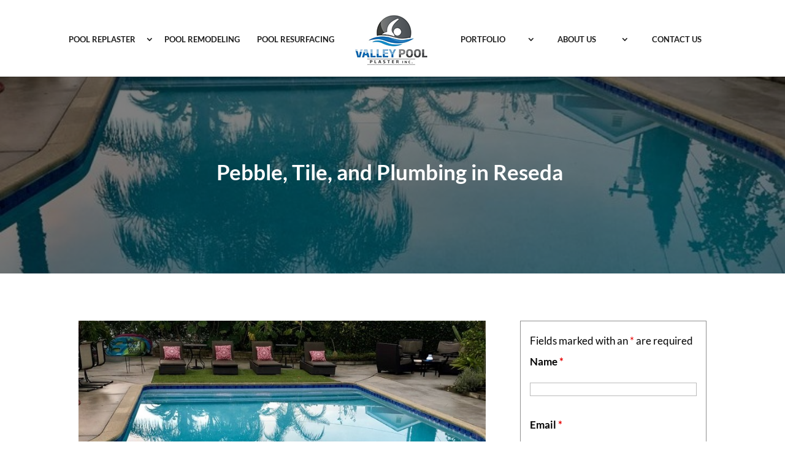

--- FILE ---
content_type: text/css
request_url: https://valleypoolplaster.com/wp-content/themes/Divi-Child/style.css?ver=4.17.4
body_size: 160
content:
/* 
 Theme Name:   Divi Child
 Theme URI:    
 Description:  
 Author:       valleypoolplaster
 Author URI:   
 Template:     Divi
 Version:      1.0
 License:      GNU General Public License v2 or later
 License URI:  http://www.gnu.org/licenses/gpl-2.0.html

 /* == Add your own styles below this line ==
--------------------------------------------*/



--- FILE ---
content_type: text/css
request_url: https://valleypoolplaster.com/wp-content/et-cache/3542/et-core-unified-deferred-3542.min.css?ver=1768229746
body_size: 111
content:
div.et_pb_section.et_pb_section_0{background-image:url(https://valleypoolplaster.com/wp-content/uploads/2020/06/Pebble-Tile-and-Plumbing-in-Reseda.jpg)!important}.et_pb_fullwidth_header_0.et_pb_fullwidth_header .header-content h1,.et_pb_fullwidth_header_0.et_pb_fullwidth_header .header-content h2.et_pb_module_header,.et_pb_fullwidth_header_0.et_pb_fullwidth_header .header-content h3.et_pb_module_header,.et_pb_fullwidth_header_0.et_pb_fullwidth_header .header-content h4.et_pb_module_header,.et_pb_fullwidth_header_0.et_pb_fullwidth_header .header-content h5.et_pb_module_header,.et_pb_fullwidth_header_0.et_pb_fullwidth_header .header-content h6.et_pb_module_header{font-weight:700;font-size:35px;color:#ffffff!important;text-align:center}.et_pb_fullwidth_header.et_pb_fullwidth_header_0{background-color:rgba(0,0,0,0.5)}.et_pb_fullwidth_header_0{padding-top:10%;padding-bottom:10%}.et_pb_image_0{text-align:left;margin-left:0}@media only screen and (max-width:980px){.et_pb_image_0 .et_pb_image_wrap img{width:auto}}@media only screen and (max-width:767px){.et_pb_image_0 .et_pb_image_wrap img{width:auto}}